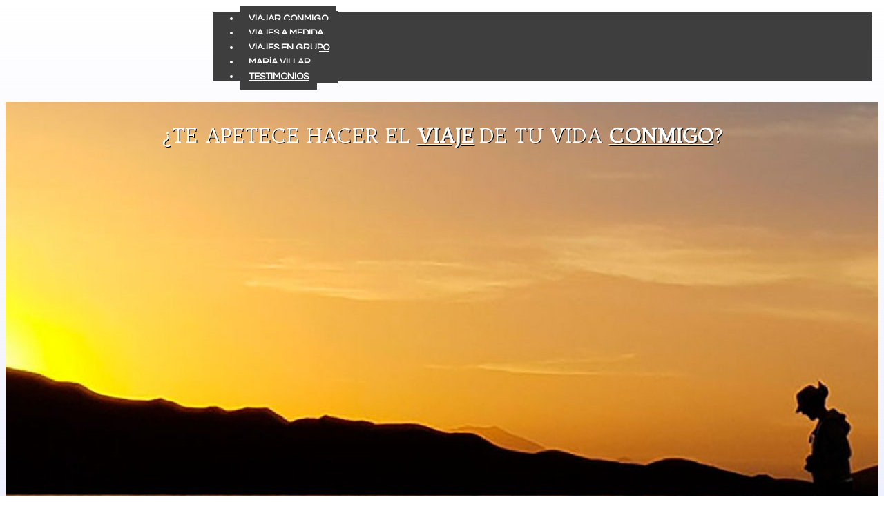

--- FILE ---
content_type: text/html; charset=UTF-8
request_url: https://viajateelmundoconmigo.com/
body_size: 3916
content:
<!DOCTYPE html>
<html lang="es" class="no-js">
<head>
<link rel="preconnect" href="https://fonts.gstatic.com/" crossorigin>
<link rel="preload" href="/css/fa5/webfonts/fa-brands-400.woff2" as="font" type="font/woff2" crossorigin>
<link rel="preload" href="/css/font/fontawesome-webfont.woff?v=3.2.1" as="font" type="font/woff2" crossorigin>
<meta charset="utf-8" />
<meta http-equiv="X-UA-Compatible" content="IE=edge,chrome=1" />
<title>Descubre la magia de viajar por el mundo</title>
<meta name="description" content="Sumérgete en la aventura de tu vida al viajar por el mundo con nosotros. Encuentra inspiración y consejos para descubrir destinos asombrosos y crear recuerdos inolvidables." />
<meta name="keywords" content="viajar por el mundo" />
<link rel="canonical" href="https://viajateelmundoconmigo.com/es/"/>
<meta name="geo.position" content=";" />
<meta name="geo.placename" content="" />
<meta name="geo.region" content="-" />
<meta name="ICBM" content=";" />
<meta name="twitter:card" content="summary" />
<meta name="twitter:site" content="" />
<meta name="twitter:title" content="Descubre la magia de viajar por el mundo" />
<meta name="twitter:description" content="Sumérgete en la aventura de tu vida al viajar por el mundo con nosotros. Encuentra inspiración y consejos para descubrir destinos asombrosos y crear recuerdos inolvidables." />
<meta name="twitter:image" content="https://viajateelmundoconmigo.com/uploads/65ded5353c5ee48d0b7d48c591b8f430/aparencia/viajateelmundoconmigo-logo-home.png" />
<meta property='og:url' content='https://viajateelmundoconmigo.com/' />
<meta property='og:site_name' content='Descubre la magia de viajar por el mundo' />
<meta property='og:type' content='website' />
<meta property='og:title' content="Descubre la magia de viajar por el mundo" />
<meta property='og:description' content='Sumérgete en la aventura de tu vida al viajar por el mundo con nosotros. Encuentra inspiración y consejos para descubrir destinos asombrosos y crear recuerdos inolvidables.' />
<meta property='og:image' content='https://viajateelmundoconmigo.com/uploads/65ded5353c5ee48d0b7d48c591b8f430/aparencia/viajateelmundoconmigo-logo-home.png' />
<!--  -->
<meta name="author" content="VIÁJA-TE EL MUNDO CONMIGO" />
<meta name="web_author" content="Pipeline Software www.pipeline.es">
<meta name="copyright" content="Copyright (c) 2012-2026 Pipeline Software 2000, S.L.">
<meta name="language" content="es" />
<meta name="expires" content="7" />
<meta name="robots" content="All, FOLLOW" />
<meta name="classification" content="travel" />

<meta name="viewport" content="width=device-width, initial-scale=1">
<link href='https://fonts.googleapis.com/css?family=Questrial|Trykker' rel='stylesheet' type='text/css'>
<link type="text/css" rel="stylesheet" href="/common/pi/global/min/?g=orbisv_theme_19_css" />
<!-- CSS EN DEVELOPMENT -->
<!-- <link type="text/css" rel="stylesheet" href="/css/bootstrap_clean.css" />
<link type="text/css" rel="stylesheet" href="/css/jquery-ui.css" />
<link type="text/css" rel="stylesheet" href="/css/flags.css" />
<link type="text/css" rel="stylesheet" href="/css/common.css" />
<link type="text/css" rel="stylesheet" href="/css/plugins.css" />
<link type="text/css" rel="stylesheet" href="/themes/19/css/theme.css" />
<link type="text/css" rel="stylesheet" href="/themes/19/css/menus.css" />
<link type="text/css" rel="stylesheet" href="/themes/19/css/folletos.css" />
<link type="text/css" rel="stylesheet" href="/themes/19/css/ofertas.css" />
<link type="text/css" rel="stylesheet" href="/themes/19/css/videos.css" />
<link type="text/css" rel="stylesheet" href="/themes/19/css/paginas.css" />
<link type="text/css" rel="stylesheet" href="/themes/19/css/booking.css" />
<link type="text/css" rel="stylesheet" href="/themes/19/css/catalogo.css" />
<link type="text/css" rel="stylesheet" href="/themes/19/css/parques.css" />
<link type="text/css" rel="stylesheet" href="/themes/19/css/media.css" /> -->
<link id="css-estilo" rel="stylesheet" type="text/css" href="/uploads/65ded5353c5ee48d0b7d48c591b8f430/css/estilo.css?f=240207122949" />


<!--[if lt IE 9]>
<script src="/js/html5.js"></script>
<![endif]-->
<!--script>document.getElementsByTagName('html')[0].setAttribute('class','js');</script-->
<script type="text/javascript">
(function(){
var iframe = null; try { var iframe = window.frameElement } catch(e) {}
if( iframe !== null ) document.getElementsByTagName('html')[0].setAttribute('class','js iframed responsive');
else document.getElementsByTagName('html')[0].setAttribute('class','js responsive');
}());
</script>
</head>
<body id="tema-19" class="modulov-index dir-ltr uso-extendido-fuente-especial menu-agrupado titulo-listados-compacto h1-b  menu-claro form-default  listado-ofertas-cards ">

<!--[if lt IE 9]>
<div class="aviso-compatibilidad">
Esta utilizando un navegador anticuado (IE8 o anterior) o tiene activada la vista de compatiblidad.<br/>
Esta web puede no mostrarse correctamente. <a href="http://www.microsoft.com/spain/windows/internet-explorer/" target="_blank" rel="noopener">Actualice su navegador</a> para una mejor experiencia Web.
</div>
<![endif]-->
<header>

<div>
<div class="logo_contenedor"><a href="/" class="logo" title="Descubre la magia de viajar por el mundo"><img src="/uploads/65ded5353c5ee48d0b7d48c591b8f430/aparencia/viajateelmundoconmigo-logo-home.png" alt="Descubre la magia de viajar por el mundo" /></a></div>
<div class="idiomas">


</div>

</div>
<a class="nav-responsive-button"><i class="icon-reorder"></i><!--div class="burger-button"></div--></a>
<nav class="nav-responsive" >

		<ul>
			<li><a href="/paginas/viajes/viajar-conmigo.htm"  >VIAJAR CONMIGO</a></li>
			<li><a href="/paginas/viajes/viajes-a-medida-disenados-para-ti.htm"  >VIAJES A MEDIDA</a></li>
			<li><a href="/paginas/viajes/viajes-en-grupo.htm"  >VIAJES EN GRUPO</a></li>
			<li><a href="/paginas/sobre-mi/maria-villar.htm"  >MARÍA VILLAR</a></li>
			<li><a href="/paginas/mis-viajes/testimonios.htm"  >TESTIMONIOS</a></li>
		</ul>
</nav>

</header>
<!--div class="clearfix"></div-->
<section>
<div class="container">

<div class="clearfix"></div>
<div id="contenido" class="row-fluid">


<div class="portada clearfix">

<div class="span12 wpg_2_container wpg_id_3759">

<div class="wpg_2">
<div class="wpg_2_body">
<div class="slide-foto-text">
<div class="image"><img alt="Foto Cima Volcán ACATENANGO, Guatemala" src="/uploads/65ded5353c5ee48d0b7d48c591b8f430/images/mis-viajes/bolivia/009-Bolivia-03-1782x1000.jpg" style="width: 1782px; height: 1000px;" /></div>

<div class="text arriba">
<p>¿TE APETECE HACER EL <strong>VIAJE</strong>&nbsp;DE TU VIDA <strong>CONMIGO</strong>?</p>
</div>
</div>

</div>
</div>
</div>











































</div>


</div>
</div>
</section>
<footer>
<div class="footer-container">
<div class="fc-social">
<div class="barra_social">
<ul>
<li><a class="instagram" href="http://instagram.com/viajateelmundoconmigo/?hl=es" title="Instagram" target="_blank" rel="noopener">Instagram</a></li><li><a class="linkedin" href="https://www.linkedin.com/in/mar%C3%ADavillar/" title="Linkedin" target="_blank" rel="noopener">Linkedin</a></li>
</ul>
</div>
</div>

<div class="fm"> 
				<ul>
					<li><a href="/paginas/legal/aviso-legal.htm"  >Aviso legal</a></li>
					<li><a href="/paginas/legal/politica-de-privacidad.htm"  >Política de privacidad</a></li>
					<li><a href="/paginas/legal/proteccion-de-datos.htm"  >Protección de datos</a></li>
					<li><a href="/contacto.htm"  >Contacto</a></li>
				</ul> </div>

<div class="fc">
<p class="direccion"></p>
<p class="tel"></p>
<p class="fax"></p>
<p class="email"><a href="mailto:"></a></p>


</div>
<div class="pie-contacto" style="text-align: center;"><span class="telefono-contacto">Viája-te el Mundo Conmigo · Tel: +34 606 855 664</span> · <span class="email-contacto"><a href="mailto://maria@viajateelmundoconmigo.com">maria@viajateelmundoconmigo.com</a></span></div>


<div class="fp"> <span>Copyright &copy; 2012-2026 Pipeline Software. Todos los derechos reservados</span> <a href="http://www.pipeline.es" target="_blank" rel="noopener" title="Pipeline Software S.L.">Pipeline Software</a> </div>
</div>
</footer>
<div id="aviso_cookies" style="">
<div id="aviso_cookies_wrapper">
<!-- <h2>Uso de cookies</h2> -->
<!-- <a class="aviso_cookies_cerrar cerrar_cookies" href="#"></a> -->
<p><p><strong><i class="icon-info-sign"></i> Uso de cookies:</strong> Este sitio web utiliza cookies propias con finalidades técnicas para el correcto funcionamiento de la web. Pueden existir enlaces a sitios web de terceros con políticas de privacidad ajenas que usted podrá decidir si acepta o no cuando acceda a ellos. </p><p style="text-align:center;"><a href="#" class="aviso_cookies_cerrar link-icon cursor-pointer">Entendido</a> <a href="#" class="aviso_cookies_configurar link-icon cursor-pointer" style="margin-left:15px;">Gestionar cookies</a></p></p>
</div>
</div>
<div id="cookies_configurar" aria-label="Gestionar preferencias de cookies" aria-modal="true" class="modal fade" role="dialog" tabindex="-1">
<div class="modal-header">
<!-- <button type="button" class="close" data-dismiss="modal" aria-hidden="true">&times;</button> -->
<h3>Gestionar cookies</h3>
</div>
<div class="modal-body">
<form class="cookies-dialog-form">
<input type="hidden" name="v" value="1">
<p>Las cookies son pequeños archivos de texto que se colocan en tu dispositivo para almacenar datos de forma que los servidores web puedan utilizarlos más adelante, para recordar tus preferencias y configuración, analizar el funcionamiento de la web, etc.</p>

<div>
<div aria-label="Técnicas">
<h2 class="cookies-dialog-subheader">Técnicas</h2>
<p>Usamos cookies técnicas para realizar funciones esenciales. Por ejemplo, se utilizan para identificar su sesión en la web o almacenar su consentimiento sobre uso de Cookies. Estas cookies son necesarias para el funcionamiento de nuestra web.</p>
</div>
<div class="inputs_1 clearfix">

<p style="float:right;">
<a href="#" rel="nofollow" class="link-icon cursor-pointer" data-toggle="collapse" data-target="#tabla_cookies_1"> + Ver detalles </a>
</p>
</div>
<div id="tabla_cookies_1" class="collapse">
<table class="striped thead sangre table-responsive" width="100%" style="font-size:11px; margin-bottom:15px;">
<tbody><tr>
<th>Nombre</th>
<th>Proveedor</th>
<th>Propósito</th>
<th>Caducidad</th>
<th>Tipo</th>
</tr>
<tr>
<td>PHPSESSID</td>
<td>propia</td>
<td>Almacena la sesión del usuario</td>
<td>Sesión</td>
<td>HTTP</td>
</tr><tr>
<td>OV_COOKIES</td>
<td>propia</td>
<td>Almacena la aceptación o rechazo de cookies</td>
<td>1 año</td>
<td>HTTP</td>
</tr>
</tbody></table>
</div>
</div>
</form>
</div>
<div class="modal-footer">
<button rel="nofollow" class="btn cursor-pointer" data-dismiss="modal">Cerrar</button>
<button rel="nofollow" class="aviso_cookies_guardar_configuracion btn btn-primary cursor-pointer">Guardar cambios</button>
</div>
</div>
<script type="text/javascript" src="/common/pi/global/min/?g=orbisv_common_19_js"></script>
<!-- JS EN DEVELOPMENT -->
<!-- <script type="text/javascript" src="/js/jquery.js"></script>
<script type="text/javascript" src="/js/jquery-ui.js"></script>
<script type="text/javascript" src="/js/jquery.validate.js"></script>
<script type="text/javascript" src="/js/bootstrap.js"></script>
<script type="text/javascript" src="/js/jquery.nailthumb.1.1.js"></script>
<script type="text/javascript" src="/js/plugins.js "></script>
<script type="text/javascript" src="/js/common.js"></script>
<script type="text/javascript" src="/themes/19/js/theme.js"></script> -->
<script type="text/javascript" src="/uploads/65ded5353c5ee48d0b7d48c591b8f430/js/custom.js?f=240207122949"></script>
</body>
</html>

--- FILE ---
content_type: text/css
request_url: https://viajateelmundoconmigo.com/uploads/65ded5353c5ee48d0b7d48c591b8f430/css/estilo.css?f=240207122949
body_size: 6053
content:
body {
font-family:Georgia, 'Times New Roman', Times, serif;
background:#ffffff;
}
.uso-extendido-fuente-especial,
.uso-extendido-fuente-especial input,
.uso-extendido-fuente-especial button,
.uso-extendido-fuente-especial select,
.uso-extendido-fuente-especial textarea,
h1, h2, h3, h4,
.paginas_titulo,
.fuente_especial,
.fuente-especial {
font-family:'Questrial', 'Trykker';
}
a, h1, h2, h3, h4,
.spg_listado_titulo a:hover,
.wof_1_precio,
.wof_5_precio,
.wof_6_precio,
.wof_2_precio
{
color :#3e3e3e;
}
/*.sof_articulo_descripcion >p a,*/
ul.wfo_1 li:hover a,
ul.wfo_2 li:hover a,
a.wof_2_oferta:hover,
a:hover .wof_1_precio,
a:hover .wof_5_precio,
a:hover .wof_6_precio,
a:hover .wof_1_resumen,
a:hover .wof_6_resumen,
a:hover .wof_2_resumen,
a:hover .wof_2_precio,
a:hover,
.wof_3_precio,
.spg_listado_titulo a {
color:#8f8a8a;
}
nav,
nav li,
.nav-responsive-button,
nav ul li a {
background:#3e3e3e;
color:white;
}
.nav-responsive-button:hover,
nav ul li a:hover {
background:#8f8a8a;
color:white;
}
.menu-invertido nav,
.menu-invertido nav li,
.menu-invertido .nav-responsive-button,
.menu-invertido nav ul li a {
background:#8f8a8a;
color:white;
}
.menu-invertido .nav-responsive-button:hover,
.menu-invertido nav ul li a:hover {
background:#3e3e3e;
color:white;
}
ul.wfo_2 li:hover,
ul.wfo_1 li:hover,
ul.wof_1 li:hover,
ul.wpg_1 li:hover,
ul.sof_listado li:hover,
ul.spg_listado li:hover,
ul.sfo_listado li:hover,
.wpa_2 a:hover {
border-color: #8f8a8a;
}
.btn-plano,
.btn-booking,
a.sof_listado_btn_detalles,
.sof_articulo_acciones a,
.sof_articulo_acciones button.btn-pagar,
a.spg_btn_detalles {
color: #FFFFFF;
background:#3e3e3e;
}
.btn-plano:hover,
.btn-booking:hover,
a.sof_listado_btn_detalles:hover,
.sof_articulo_acciones a:hover,
.sof_articulo_acciones button.btn-pagar:hover,
a.spg_btn_detalles:hover {
color: #FFFFFF;
background:#8f8a8a;
}
a:hover .wof_3_titulo {color: #8f8a8a; }
.border_1 {border-color: #3e3e3e; }
.border_2 {border-color: #8f8a8a; }
.border_left_1 {border-left-color: #3e3e3e; }
.border_left_2 {border-left-color: #8f8a8a; }
.border_right_1 {border-right-color: #3e3e3e; }
.border_right_2 {border-right-color: #8f8a8a; }
.border_bottom_1 {border-bottom-color: #3e3e3e; }
.border_bottom_2 {border-bottom-color: #8f8a8a; }
.color_1 {color:#3e3e3e; }
.color_2 {color:#8f8a8a; }
.color_3 {color:#ffffff; }
.fondo_1, .background_1 {background:#3e3e3e; }
.fondo_2, .background_2 {background:#8f8a8a; }
.fondo_3, .background_3 {background:#ffffff; }
.fondo_2 a, .background_2 a {color:#3e3e3e; }
.fondo_2 a:hover, .background_2 a:hover {color:#3e3e3e; }
.fondo_1 a, .background_1 a {color:#8f8a8a; }
.fondo_1 a:hover, .background_1 a:hover {color:#8f8a8a; }
.btn_1 {background:#8f8a8a; color: #FFFFFF; }
.btn_1:hover {background:#3e3e3e; }
.btn_2 {background:#3e3e3e; color: #FFFFFF; }
.btn_2:hover {background:#8f8a8a; }
label.step { color: rgba(143,138,138,.65); }
/* NAV */
nav.current-hilight a.current { background-color: #8f8a8a; }
/* #SLIDERSHOW */
.slider_texto { background-color: #3e3e3e; }
.background-inverse .slider_texto { background-color: #8f8a8a; }
/* WOF */
.wof_2_precio,
.wof_3_precio
{
background-color: #3e3e3e;
}
.sof_listado_imagen,
.wof_1 li:hover .wof_1_precio,
.wof_5 li:hover .wof_5_precio,
.wof_6 li:hover .wof_6_precio,
.wof_2_imagen,
a:hover .wof_2_imagen,
.wof_2_oferta:hover .wof_2_precio,
.wof_3:hover .wof_3_precio,
.wof_3_contenedor,
.wpa_1 li a
{
background-color: #8f8a8a;
}
#forma_pago label:hover {
background-color: rgba(143,138,138,.1);
}
/* PAGINAS */
.spg_listado .span2:first-child { color: #8f8a8a; }
.spg_listado.wrapper li:hover { background-color: rgba(143,138,138,.15); }
/* RESERVAS Y LISTA-COMPACTA */
.lista-compacta li:hover { background-color: rgba(143,138,138,.15); }
/* FORM */
.form-a .banner_booking_bar label > input,
.form-a .filtros_opciones select[class*="span"],
.form-a select[class*="span"],
.form-a input:not([type="submit"])[class*="span"],
.form-a textarea[class*="span"]
{
color: #3e3e3e;
background-color: rgba(143,138,138,.05);
box-shadow: 0 0 0 1px rgba(143,138,138,.25);
border-color: #8f8a8a;
}
.form-a .banner_booking_bar label > input:focus,
.form-a select[class*="span"]:focus,
.form-a input:not([type="submit"])[class*="span"]:focus,
.form-a textarea[class*="span"]:focus
{
box-shadow: 0 0 10px rgba(143,138,138,.25);
}
.form-a label { color: #8f8a8a; }
.form-a label.error { color:inherit; }
.form-a label.step span { color: #3e3e3e; }
/*------*/
.form-b .banner_booking_bar label > input,
.form-b .filtros_opciones select[class*="span"],
.form-b select[class*="span"],
.form-b input:not([type="submit"])[class*="span"],
.form-b textarea[class*="span"]
{
color: #8f8a8a;
background-color: rgba(143,138,138,.05);
box-shadow: 0 2px 0 0 rgba(143,138,138,.75);
border-color: #8f8a8a;
}
/*------*/
.form-c .banner_booking_bar label > input,
.form-c .filtros_opciones select[class*="span"],
.form-c select[class*="span"],
.form-c input:not([type="submit"])[class*="span"],
.form-c textarea[class*="span"]
{
color: #8f8a8a;
background-color: rgba(143,138,138,.1);
border-color: #8f8a8a;
}
/* BODY GRADIENTS */
body.body-grad-a {
background: linear-gradient(rgba(143,138,138,.1), rgba(143,138,138,.3));
background-attachment: fixed;
}
body.body-grad-b {
background: linear-gradient(rgba(143,138,138,.3), rgba(143,138,138,.1));
background-attachment: fixed;
}
body.body-grad-c {
background: linear-gradient(rgba(143,138,138,.3), rgba(143,138,138,.0));
background: linear-gradient(rgba(143,138,138,.3), #ffffff);
background-attachment: fixed;
}
body.body-grad-d {
background: linear-gradient(rgba(143,138,138,.0), rgba(143,138,138,.3));
background: linear-gradient(#ffffff, rgba(143,138,138,.3));
background-attachment: fixed;
}
/* ENCABEZADOS */
.h1-a #contenido >div >h1,
.h1-a .portada >div >h2 { background: #3e3e3e; }
.h1-a h1+.breadcrumb {color: white; background: #3e3e3e; }
.h1-a h1+.breadcrumb a {color: white; }
.h1-a h1+.breadcrumb > li + li:before {color: rgba(255, 255, 255, 0.5); }
.h1-b #contenido >div >h1,
.h1-b .portada >div >h2 { background: #8f8a8a; }
.h1-b h1+.breadcrumb {color: white; background: #8f8a8a; }
.h1-b h1+.breadcrumb a {color: white; }
.h1-b h1+.breadcrumb > li + li:before {color: rgba(255, 255, 255, 0.5); }
.h1-c #contenido >div >h1,
.h1-c .portada >div >h2 { color: #8f8a8a; border-color: rgba(143,138,138,.25); }
.h1-a h1+.breadcrumb,
.h1-b h1+.breadcrumb { top: -1.75em; margin: 5px -20px -5px -20px; padding: 0 20px 10px; border-radius: 0; }
/* CHECKBOX Y RADIO */
.radio-default input[type="radio"] + label::after { background-color: #8f8a8a; }
.radio-default input[type="radio"]:checked + label::before { border-color: #8f8a8a; }
.radio-default input[type="radio"]:checked + label::after { background-color: #8f8a8a; }
.checkbox-default input[type="checkbox"]:checked + label::before,
.checkbox-default input[type="radio"]:checked + label::before { background-color: #8f8a8a; border-color: #8f8a8a; }
.checkbox-default input[type="checkbox"]:checked + label::after,
.checkbox-default input[type="radio"]:checked + label::after { color: #fff; }
.botones-planos .btn.btn-default { background: #8f8a8a; color: white; }
.botones-planos .btn.btn-default:hover { opacity: .8; }
/*.lista-compacta-categorias .texto_oferta_tags a,
.lista-compacta-categorias .texto_oferta_categorias a { color: #3e3e3e; }*/
.lista-compacta-categorias .texto_oferta_tags a:hover,
.lista-compacta-categorias .texto_oferta_categorias a:hover { color: #8f8a8a; box-shadow: 0 0 1px rgba(143,138,138,.75); }
/* CUSTOM SLIDERS */
.ui-widget-header { background: #8f8a8a; }
.noUi-connect { background: #8f8a8a; }
.noUi-handle:after, .noUi-handle:before,
#slider-precio-minimo .noUi-origin,
#slider-precio-maximo .noUi-base { background: #8f8a8a; border-radius:3px; }
#slider-precio-maximo .noUi-origin { background: #fafafa; }
.noUi-handle { border: 1px solid #8f8a8a; }
/* LISTADO OFERTAS PANELES */
.listado-ofertas-paneles .span2.sof_listado_detalles {
background: rgba(143,138,138, 0.4);
}
/* WOF_4 COLOR PRECIO */
.slide p.slide-oferta-precio { background: rgba(143,138,138,1); }
#tema-19 .slide p.slide-oferta-titulo { color: #8f8a8a; }
/* ACORDEON */
.mini-acordeon-header { color: #3e3e3e; }
.mini-acordeon-header:hover { color: #8f8a8a; }
.mini-acordeon-header.active { background: #8f8a8a; color: white; }
.mini-acordeon-header.active:hover { background: rgba(143,138,138,.8); }
/* SELECCION DE TEXTO */
::selection { background: rgba(143,138,138,.25); }
/* CUSTOMS DE TEMAS */
/*.menu-agrupado nav ul ul li a:hover { color: #8f8a8a; }*/
/* DATEPICKER COLORS */
.datepicker td.active,
.datepicker td.active:hover,
.datepicker td span.active {
background-color: #8f8a8a;
background-image: linear-gradient(0deg, #8f8a8a, #8f8a8a);
}
/* CUSTOM CSS */
::selection { background: rgb(0 0 0 / 25%); }

/* GRID 2 COLUMNAS */
.grid-2-col {
  display: grid;
  grid-template-columns: 1fr 1fr;
  grid-gap: 15px;
  align-content: stretch;
  justify-items: stretch;
  align-items: stretch;
  justify-content: center;
}
.grid-2-col::after, 
.grid-2-col::before { content: none; }
.grid-2-col > div { width: 100% !important; }

/* CARD B - CON TITULAR */
.ov-card-b .figure.con-titular::before {
  border-right: 25px solid #f0f2fd;
}


span.listado-ofertas-desde {
  font-weight: normal;
  text-transform: lowercase;
}

span.listado-ofertas-importe.pvp-importe {
  font-size: 24px;
  margin: 0;
}

.listado-ofertas-cards .sof_listado_titulo {
  font-size: 16px;
  /* padding-bottom: 0px; */
}

.listado-ofertas-cards .sof_listado_resumen {
  font-size: 14px;
}

/*.listado-ofertas-paneles .sof_listado_titulo a {*/
/*  color: #484848;*/
/*  font-size: 18px;*/
/*}*/

.sof_listado_titulo a,
.sof_articulo_titulares h1,
h2,
.h1-b #contenido >div >h1, .h1-b .portada>.span12>h2,
/*.ov-card-a .caption, .ov-card-b .caption, .ov-card-c .caption,*/
.ov-card-a .caption h3,
.ov-card-b .caption h3,
.ov-card-c .caption h3,
.ov-card-c .title,
.slide-foto-text .text {
  font-family: 'Trykker', 'Questrial', sans-serif;
}

.ov-card-a > .caption > h2:first-child ,
.ov-card-b > .caption > h2:first-child {
  background: #f0f2fe;
  color: #575050;
  padding: 10px;
  position: relative;
  top: -35px;
  left: -25px;
  padding: 18px 25px;
  margin-bottom: -10px;
  margin-right: -50px;
  font-size: 18px;
}
.ov-card-a .figure::before { top: auto; bottom: 30px; }
@media (max-width: 768px) {
  .ov-card-a .figure::before { top: 0; left: 30px; }
}

.foto-top { background-position: center top !important; }
.foto-top-20 { background-position: center 20% !important; }
.foto-top-30 { background-position: center 30% !important; }
.foto-top-40 { background-position: center 40% !important; }
.foto-bottom { background-position: bottom center !important; }

.tab-content.active {
  padding: 2rem 3rem !important;
}

/* ACORDEON */
.acordeon-plus>.mini-acordeon-header,
.mini-acordeon-header { color: #8f8a8a; background: white; border-radius: 6px; }
.mini-acordeon-header:hover {color: #000000;background: #ffffff;}
.acordeon-plus>.mini-acordeon-header.active,
.mini-acordeon-header.active {background: #f1f1f1;color: #484848;border-radius: 6px 6px 0 0;margin-bottom:0;}
.mini-acordeon-header.active:hover {color: #000000;background: #efefef;}

.acordeon-plus>.tab-content {
  margin-bottom: 8px;
}
.acordeon-plus>.tab-content.active {
  background: white;
  /*margin-bottom: 8px;*/
  border-radius: 0 0 6px 6px;
  height: auto !important;
}

.lead h2 {
  background: #8f8a8a;
  color: white;
  padding: 10px 20px;
  margin-bottom: -20px;
  text-align: center;
}

.h1-b #contenido >div >h1, .h1-b .portada>.span12>h2 {
  margin: 0;
}

.modulov-contacto #contenido > div > .wrapper,
.modulov-viajeamedida #contenido > div > .wrapper {
  padding-top:15px;
}
.sof_articulo_imagen { height: 65vh; }

/* card container 300px max */
.card-300 { text-align: center; }
.card-300 .ov-card-b,
.card-300 .ov-card-c {
  max-width: 300px;
  margin: 30px;
}
.ov-card-c .title {
  /*background: #8f8a8a;*/
  background: #f0f2ff;
  /*color: #8f8a8a;*/
  /*background: #e1e1e1;*/
  color: #565050;
}


@media (min-width: 769px) {
  nav ul li a {
    padding: 12px;
    font-weight: bold;
    font-size: 14px;
  }  
  nav.nav-responsive {
    display: flex;
    height: 100px;
    align-items: center;
    flex-direction: row;
  }

  header {
    position: relative;
    max-width: 1200px;
    margin: auto;
    min-height: 120px;
    padding: 10px;
    padding-left: 300px;    
  }
  
  .logo {
    position: absolute;
    left: -240px;
    top: 10px;
  }
}

.testimonio-card.ov-card-a, .testimonio-card.ov-card-b { font-style: normal; }
.testimonio-card.ov-card-a { min-height: 250px; }
@media (min-width: 1100px) {
  .testimonios .ov-card-a {
    grid-template-columns: 60% 40%;
    /*max-width: 500px;*/
    margin: 10px;
  }
  .testimonios .ov-card-b {
    max-width: 300px;
    margin: 10px;
  }
}

/* WIP: PANEL SIDEBAR LEFT */
.panel-left-sidebar {
  display: grid;
  grid-gap: 30px;
  padding: 15px;
  grid-template-columns: 1fr 2fr;
}
.panel-left-sidebar::before { content: none; }
.panel-left-sidebar::after { content: none; }

.panel-left-sidebar > div {
  width: 100% !important;
  padding: 0 !important;
}

.caption .slide-foto-text { margin: 15px -25px; }
.caption .slide-foto-text .image { height:300px; }

@media (max-width:950px) {
  .panel-left-sidebar {
    grid-template-columns: 1fr;
  }
}

/** ----- **/





section { background: #eee; }

figure.snip1157 {
    position: relative;
    overflow: hidden;
    margin: 10px;
    min-width: 220px;
    max-width: 310px;
    width: 100%;
    color: #333;
    text-align: left;
    box-shadow: none !important;
    display: inline-block;
    }
    figure.snip1157 * {
      -webkit-box-sizing: border-box;
      box-sizing: border-box;
      -webkit-transition: all 0.35s cubic-bezier(0.25, 0.5, 0.5, 0.9);
      transition: all 0.35s cubic-bezier(0.25, 0.5, 0.5, 0.9);
    }
    figure.snip1157 img {
      max-width: 100%;
      vertical-align: middle;
      height: 90px;
      width: 90px;
      border-radius: 50%;
      margin: 40px 0 0 10px;
    }
    figure.snip1157 blockquote {
      display: block;
      border-radius: 8px;
      position: relative;
      background-color: #fafafa;
      padding: 25px 50px 30px 50px;
      font-size: 0.8em;
      font-weight: 500;
      margin: 0;
      line-height: 1.6em;
      font-style: italic;
      border: none;
    }
    figure.snip1157 blockquote:before,
    figure.snip1157 blockquote:after {
      font-family: 'FontAwesome';
      content: "\201C";
      position: absolute;
      font-size: 50px;
      opacity: 0.3;
      font-style: normal;
    }
    figure.snip1157 blockquote:before {
      top: 25px;
      left: 20px;
    }
    figure.snip1157 blockquote:after {
      content: "\201D";
      right: 20px;
      bottom: 0;
    }
    figure.snip1157 .arrow {
      top: 100%;
      width: 0;
      height: 0;
      border-left: 0 solid transparent;
      border-right: 25px solid transparent;
      border-top: 25px solid #fafafa;
      margin: 0;
      position: absolute;
    }
    figure.snip1157 .author {
      position: absolute;
      bottom: 45px;
      padding: 0 10px 0 120px;
      margin: 0;
      text-transform: uppercase;
      color: #333;
      -webkit-transform: translateY(50%);
      transform: translateY(50%);
    }
    figure.snip1157 .author h5 {
      opacity: 0.8;
      margin: 0;
      font-weight: 800;
    }
    figure.snip1157 .author h5 span {
      font-weight: 400;
      text-transform: none;
      padding-left: 5px;
    }
/* Demo purposes only */
  
  

.spg_articulo_pagina {
  padding:0 !important;
}

.row-fluid .span3, .row-fluid .span4, .row-fluid .span6, .row-fluid .span9, .row-fluid .span12, .span3, .span4, .span6, .span9, .span12 {
  padding-left: 0px;
  padding-right: 0px;
}

.sof_articulo_acciones a,
.btn-plano {
  /*font-size: 16px;*/
  /*padding: 16px 32px;*/
  /*border-radius: 5px;*/
  /*box-shadow: 0 0 0 3px white, 0 0 0 6px #e7a2ad;*/
}

.sof_articulo_detalles {
  padding: 30px;
  background: white;
  box-shadow: 0 0 2px rgb(0 0 0 / 15%);
}

/** --- **/

html {
  height: 100%;
}

body {
  background: linear-gradient(rgb(255 255 255 / 30%), rgb(239 240 255));
  background-attachment: fixed;
  
  font-size: 16px;
  line-height: 20px;
}

footer {
  background: #585858;
  color: white;
  border-top: 20px solid #8f8a8a;
}
footer a {
  color:white;
}
footer a:hover {
  color: #e5e5e5;
}

.fp {
  opacity: 0.75;
  font-size: 13px;
}

.web-mantenimiento footer {
  color: #fff;
  text-align: center;
}

p {
  margin: 0 0 20px;
}

h2 {
  font-size: 28px;
  /*background: #eeb1b1;*/
  /*background: linear-gradient(90deg, #c15656,#eeb1b1, #ffffff00);*/
  /*padding: 10px 20px;*/
  /*color: white;*/
}

h3 {
  font-size: 18px;
  /*color: #85395f;*/
  /*text-decoration: underline;*/
}

.p1 { padding: 10px !important; }
.p2 { padding: 20px !important; }
.pt1 { padding-top: 10px !important; }
.pt2 { padding-top: 20px !important; }
.pb1 { padding-bottom: 10px !important; }
.pb2 { padding-bottom: 20px !important; }

.icono-grande {
  font-size: 30px;
  color: #e68c12;
}

.lead {
  font-size: 30px;
  color: #2f358e;
}

.spg_articulo_publicada {
  display: none;
}

.spg_articulo_pagina {
  padding-left: 20px;
  padding-right: 20px;
}

.slider_texto.fuente_especial {
  font-size: 35px;
  font-weight: bold;
  width: 100%;
  max-width: 100%;
  bottom: auto;
  top: 16px;
  text-align: right;
  box-sizing: border-box;
  padding-right: 32px;
  font-family: 'Lobster', 'Questrial', sans-serif;
}



.panel-contactanos {
  background: white;
  /*border-bottom: 1px solid black;*/
  /*background: #e68c13;*/
  /*padding: 30px;  */
}

.panel-contactanos .wrapper {
  max-width: 600px;
  text-align: center;
  /*background: white;*/
  padding: 20px;
  /*box-shadow: 0 0 1px #bd720d, 0 0 15px 0px #0000004f;  */
}

.panel-contactanos .lead-text {
  font-size: 18px;
  margin-bottom: 20px;
}

.panel-contactanos .lead-text h2 {
  font-family: Lobster, Questrial, sans-serif;
  text-align: center;
  font-size: 32px;
  padding-bottom: 0;
  border-bottom: 1px solid #f38f22;
  margin-bottom: 20px;  
}

.wpg_2_container { margin:0; padding:0 !important; }

.banner-contacto-portada {
  background: #f4f4ff;
  padding: 7px;
  margin: 0;
  border-top: 1px solid #e5e5ff;
  font-size: 14px;
  color: #8387c9;
}
.banner-contacto-portada a {
  color: #8387c9;
  border-bottom: 1px solid #8387c9;
}
.banner-contacto-portada a:hover {
  color: #e68c13;
  border-bottom: 1px solid #e68c13;
}
.banner-contacto-portada .wrapper {
  /*max-width: 670px;*/
}
.banner-contacto-portada p {
  margin:0;
  text-align: center;
}


.eslogan-portada {
  background: #f4f4ff;
  padding: 37px;
  margin: 0;
  border-bottom: 1px solid #e5e5ff;
  font-size: 24px;
  line-height: 32px;
  color: #4b4b4b;
  text-align: center;
}
.eslogan-portada strong {
  /*color: #8188fb;*/
}
.eslogan-portada .wrapper {
  max-width: 670px;
}

.bg-img-a {
  background: url('/uploads/d1f491a404d6854880943e5c3cd9ca25/images/slides/mountains-1899264_1920.jpg') 50% 50% no-repeat;
  height: 100px;
  /* background-attachment: fixed; */
}


/* SLIDERS */
.slide-foto-text {
  position: relative;
  margin: 0;
  padding: 0;
  /*height: 300px;*/
  /*width: 100%;*/
}
.slide-foto-text .image {
  height:625px; overflow: hidden;
}

.slide-foto-text img {
  width: 100%;
  /*height: 300px;*/
}
.slide-foto-text.foto-top .image {
  background-position-y: 0 !important;
}

.slide-foto-text .text {
  position: absolute;
  color: white;
  text-shadow: 1px 1px black;
  display: block;
  left: 0;
  right: 0;
  text-align: center;
  font-size: 29px;
  line-height: normal;
  bottom: 30px;
  border: none;
}
.slide-foto-text .text.arriba {
  top: 30px;
  bottom: auto;
}
.slide-foto-text .text strong {
  /*color: #8f8a8a;*/
  text-decoration: underline;
}



/* FORM VIAJE A MEDIDA:
  - Quitar titulos Viaje a medida
  - Quitar Edad
  - Codigo Postal al 100%
*/
.span6.viajeamedida-edad,
.frm_title { display: none; }
.span6.viajeamedida-cp { width: 100%; }

#formulario-contacto,
#formulario-viajeamedida,
#solicitud_informacion,
.js #sof_articulo #solicitud_informacion,
.modulov-ofertas-listado ul.sof_listado.wrapper,
.wrap {
  max-width: 1100px;
  margin: auto;
  padding: 0 15px;
  padding: 15px;
}

.justify { text-align: justify; }

.iframed #contenido > h1,
.iframed #contenido > div >h1 {
  display: none;
}

label.step {
  color: rgb(155 37 96);
}




/** BOTONES */
/*** ESTILOS BOTÃ“N GROW SKEW REVERSE 
.sof_articulo_acciones a,
.btn-plano {
  background: #fff !important;
  color: #85395f;
  border: 2px solid #85395f;
  padding: 16px 20px;
  border-radius: 3px;
  position: relative;
  z-index: 1;
  overflow: hidden;
  display: inline-block;
}
.sof_articulo_acciones a:hover,
.btn-plano-alt:hover {
  color: #fff;
}
.sof_articulo_acciones a::after,
.btn-plano-alt::after {
  content: "";
  background: #85395f;
  position: absolute;
  z-index: -1;
  padding: 16px 20px;
  display: block;
  left: -20%;
  right: -20%;
  top: 0;
  bottom: 0;
  transform: skewX(45deg) scale(0, 1);
  transition: all 0.3s ease;
}
.sof_articulo_acciones a:hover::after,
.btn-plano-alt:hover::after {
  transition: all 0.3s ease-out;
  transform: skewX(45deg) scale(1.2, 1.2);
}
***/


/**
.sof_articulo_acciones a {
  background: #fff;
  color: #4741d7;
  border: 2px solid #4741d7;
  padding: 16px 20px;
  border-radius: 3px;
  position: relative;
  z-index: 1;
  overflow: hidden;
  display: inline-block;
}
.sof_articulo_acciones a:hover {
  color: #fff;
}
.sof_articulo_acciones a::after {
  content: "";
  background: #4741d7;
  position: absolute;
  z-index: -1;
  padding: 16px 20px;
  display: block;
  left: 0;
  right: 0;
  top: 0;
  bottom: 0;
  transform: scale(0, 0);
  transition: all 0.3s ease;
}
.sof_articulo_acciones a:hover::after {
  transition: all 0.3s ease-out;
  transform: scale(1, 1);
}
**/

iframe.loaded { max-width: 100%; }



.btn-plano, .btn-booking, a.sof_listado_btn_detalles, .sof_articulo_acciones a, .sof_articulo_acciones button.btn-pagar, a.spg_btn_detalles,
.btn-info, .btn, .btn-plano, .sof_articulo_acciones a, .sof_listado_btn_detalles {
    border: 2px solid #3e3e3e;
    background: #ffffff;
    color: #333333;
    border-radius: 5px;
    font-weight: bold;
    font-size: 16px;
}

.btn-booking:hover,
.sof_articulo_acciones button.btn-pagar:hover,
a.spg_btn_detalles:hover,
.btn-info:hover,
.btn:hover,
.btn-plano:hover,
.sof_articulo_acciones a:hover,
a.sof_listado_btn_detalles:hover {
    background: #b1b1b1;
    color:white;
}

.btn-plano:before {
  margin-right: .5em; /* separar posible icono */
}

/* VIDEO RIGHT para Mis Viajes */
.video-right {
  float: right;
  margin-left: 30px;
  margin-bottom: 30px;
}

@media (max-width: 850px) {
  .video-right {
    float: none;
    margin: inherit;
    text-align: center;
  }
}


/** ETIQUETADO OFERTAS **/
li.ofertas.completa .span3.sof_listado_imagen::after,
li.ofertas.completo .span3.sof_listado_imagen::after,
li.ofertas.cancelada .span3.sof_listado_imagen::after,
li.ofertas.cancelado .span3.sof_listado_imagen::after,
li.ofertas.ultimas .span3.sof_listado_imagen::after,
li.ofertas.ultimas-plazas .span3.sof_listado_imagen::after {
  position: absolute;
  top: 5px;
  right: 5px;
  z-index: 1;
  padding: 10px 20px;
  border-radius: 5px;
  pointer-events: none;
}

li.ofertas.completa .span3.sof_listado_imagen::after,
li.ofertas.completo .span3.sof_listado_imagen::after {
  content: 'Completo';
  background-color: #0faa5b;
  color: white;
}
li.ofertas.cancelada .span3.sof_listado_imagen::after,
li.ofertas.cancelado .span3.sof_listado_imagen::after {
  content: 'Cancelado';
  background-color: #908a8a;
  color: white; 
}
li.ofertas.ultimas .span3.sof_listado_imagen::after,
li.ofertas.ultimas-plazas .span3.sof_listado_imagen::after {
  content: 'Últimas plazas';
  animation: bg-ultimas 2s infinite linear;
  background-color: #dd4911;
  color: white;
}

@keyframes bg-ultimas {
   0%  { background: #be3000; }
  50%  { background: #fc8700; }
 100%  { background: #be3000; }
}


--- FILE ---
content_type: application/javascript
request_url: https://viajateelmundoconmigo.com/uploads/65ded5353c5ee48d0b7d48c591b8f430/js/custom.js?f=240207122949
body_size: 513
content:
/* CUSTOM JS */
/*  WIP */

$('.image').each(function(i,e){
  let img = $(e).find('img').first().hide().attr('src');;
  // console.log(img);
  $(e).css({
    backgroundImage: 'url('+img+')',
    backgroundSize: 'cover',
    backgroundRepeat: 'no-repeat',
    backgroundPosition: '50% 50%'
  });
});

// CUSTOM MAPS
$.getScript('/js/plugins/CustomMaps-v1.js', function(){
  let zoom = 3;
  
  $.Vending.customMaps({
    mapHeight: '400px',
    mapSettings: {
      mapTypeControl: false,
      streetViewControl: false,
      fullscreenControl: false,
      // zoomControl: false,
      // panControl: false,
      
  zoom,
  // minZoom: zoom - 3,
  // maxZoom: zoom + 3,
  // restriction: {
  //   latLngBounds: {
  //     north: -10,
  //     south: -40,
  //     east: 160,
  //     west: 100,
  //   },
  // },      
      
      // draggable: false,
      scrollwheel: false,
      disableDoubleClickZoom: true,
    }
    // mapStyle: mapPaper
  })
});
